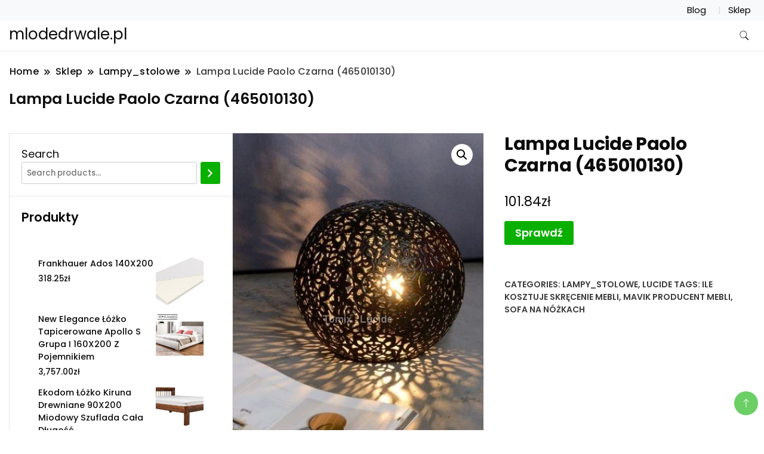

--- FILE ---
content_type: text/html; charset=UTF-8
request_url: https://mlodedrwale.pl/produkt/lampa-lucide-paolo-czarna-465010130/
body_size: 14212
content:
		<!DOCTYPE html>
		<html lang="pl-PL">
		<head itemscope itemtype="https://schema.org/WebSite">
		<meta charset="UTF-8">
		<meta name="viewport" content="width=device-width, initial-scale=1">
		<link rel="profile" href="http://gmpg.org/xfn/11">
		<title>Lampa Lucide Paolo Czarna (465010130) &#8211; mlodedrwale.pl</title>
<meta name='robots' content='max-image-preview:large' />
<link rel='dns-prefetch' href='//fonts.googleapis.com' />
<link rel="alternate" type="application/rss+xml" title="mlodedrwale.pl &raquo; Kanał z wpisami" href="https://mlodedrwale.pl/feed/" />
<link rel="alternate" type="application/rss+xml" title="mlodedrwale.pl &raquo; Kanał z komentarzami" href="https://mlodedrwale.pl/comments/feed/" />
<link rel="alternate" type="application/rss+xml" title="mlodedrwale.pl &raquo; Lampa Lucide Paolo Czarna (465010130) Kanał z komentarzami" href="https://mlodedrwale.pl/produkt/lampa-lucide-paolo-czarna-465010130/feed/" />
<link rel="alternate" title="oEmbed (JSON)" type="application/json+oembed" href="https://mlodedrwale.pl/wp-json/oembed/1.0/embed?url=https%3A%2F%2Fmlodedrwale.pl%2Fprodukt%2Flampa-lucide-paolo-czarna-465010130%2F" />
<link rel="alternate" title="oEmbed (XML)" type="text/xml+oembed" href="https://mlodedrwale.pl/wp-json/oembed/1.0/embed?url=https%3A%2F%2Fmlodedrwale.pl%2Fprodukt%2Flampa-lucide-paolo-czarna-465010130%2F&#038;format=xml" />
<style id='wp-img-auto-sizes-contain-inline-css'>
img:is([sizes=auto i],[sizes^="auto," i]){contain-intrinsic-size:3000px 1500px}
/*# sourceURL=wp-img-auto-sizes-contain-inline-css */
</style>
<style id='wp-emoji-styles-inline-css'>

	img.wp-smiley, img.emoji {
		display: inline !important;
		border: none !important;
		box-shadow: none !important;
		height: 1em !important;
		width: 1em !important;
		margin: 0 0.07em !important;
		vertical-align: -0.1em !important;
		background: none !important;
		padding: 0 !important;
	}
/*# sourceURL=wp-emoji-styles-inline-css */
</style>
<style id='wp-block-library-inline-css'>
:root{--wp-block-synced-color:#7a00df;--wp-block-synced-color--rgb:122,0,223;--wp-bound-block-color:var(--wp-block-synced-color);--wp-editor-canvas-background:#ddd;--wp-admin-theme-color:#007cba;--wp-admin-theme-color--rgb:0,124,186;--wp-admin-theme-color-darker-10:#006ba1;--wp-admin-theme-color-darker-10--rgb:0,107,160.5;--wp-admin-theme-color-darker-20:#005a87;--wp-admin-theme-color-darker-20--rgb:0,90,135;--wp-admin-border-width-focus:2px}@media (min-resolution:192dpi){:root{--wp-admin-border-width-focus:1.5px}}.wp-element-button{cursor:pointer}:root .has-very-light-gray-background-color{background-color:#eee}:root .has-very-dark-gray-background-color{background-color:#313131}:root .has-very-light-gray-color{color:#eee}:root .has-very-dark-gray-color{color:#313131}:root .has-vivid-green-cyan-to-vivid-cyan-blue-gradient-background{background:linear-gradient(135deg,#00d084,#0693e3)}:root .has-purple-crush-gradient-background{background:linear-gradient(135deg,#34e2e4,#4721fb 50%,#ab1dfe)}:root .has-hazy-dawn-gradient-background{background:linear-gradient(135deg,#faaca8,#dad0ec)}:root .has-subdued-olive-gradient-background{background:linear-gradient(135deg,#fafae1,#67a671)}:root .has-atomic-cream-gradient-background{background:linear-gradient(135deg,#fdd79a,#004a59)}:root .has-nightshade-gradient-background{background:linear-gradient(135deg,#330968,#31cdcf)}:root .has-midnight-gradient-background{background:linear-gradient(135deg,#020381,#2874fc)}:root{--wp--preset--font-size--normal:16px;--wp--preset--font-size--huge:42px}.has-regular-font-size{font-size:1em}.has-larger-font-size{font-size:2.625em}.has-normal-font-size{font-size:var(--wp--preset--font-size--normal)}.has-huge-font-size{font-size:var(--wp--preset--font-size--huge)}.has-text-align-center{text-align:center}.has-text-align-left{text-align:left}.has-text-align-right{text-align:right}.has-fit-text{white-space:nowrap!important}#end-resizable-editor-section{display:none}.aligncenter{clear:both}.items-justified-left{justify-content:flex-start}.items-justified-center{justify-content:center}.items-justified-right{justify-content:flex-end}.items-justified-space-between{justify-content:space-between}.screen-reader-text{border:0;clip-path:inset(50%);height:1px;margin:-1px;overflow:hidden;padding:0;position:absolute;width:1px;word-wrap:normal!important}.screen-reader-text:focus{background-color:#ddd;clip-path:none;color:#444;display:block;font-size:1em;height:auto;left:5px;line-height:normal;padding:15px 23px 14px;text-decoration:none;top:5px;width:auto;z-index:100000}html :where(.has-border-color){border-style:solid}html :where([style*=border-top-color]){border-top-style:solid}html :where([style*=border-right-color]){border-right-style:solid}html :where([style*=border-bottom-color]){border-bottom-style:solid}html :where([style*=border-left-color]){border-left-style:solid}html :where([style*=border-width]){border-style:solid}html :where([style*=border-top-width]){border-top-style:solid}html :where([style*=border-right-width]){border-right-style:solid}html :where([style*=border-bottom-width]){border-bottom-style:solid}html :where([style*=border-left-width]){border-left-style:solid}html :where(img[class*=wp-image-]){height:auto;max-width:100%}:where(figure){margin:0 0 1em}html :where(.is-position-sticky){--wp-admin--admin-bar--position-offset:var(--wp-admin--admin-bar--height,0px)}@media screen and (max-width:600px){html :where(.is-position-sticky){--wp-admin--admin-bar--position-offset:0px}}

/*# sourceURL=wp-block-library-inline-css */
</style><link rel='stylesheet' id='wc-blocks-vendors-style-css' href='https://mlodedrwale.pl/wp-content/plugins/woocommerce/packages/woocommerce-blocks/build/wc-blocks-vendors-style.css?ver=7.2.2' media='all' />
<link rel='stylesheet' id='wc-blocks-style-css' href='https://mlodedrwale.pl/wp-content/plugins/woocommerce/packages/woocommerce-blocks/build/wc-blocks-style.css?ver=7.2.2' media='all' />
<style id='global-styles-inline-css'>
:root{--wp--preset--aspect-ratio--square: 1;--wp--preset--aspect-ratio--4-3: 4/3;--wp--preset--aspect-ratio--3-4: 3/4;--wp--preset--aspect-ratio--3-2: 3/2;--wp--preset--aspect-ratio--2-3: 2/3;--wp--preset--aspect-ratio--16-9: 16/9;--wp--preset--aspect-ratio--9-16: 9/16;--wp--preset--color--black: #000000;--wp--preset--color--cyan-bluish-gray: #abb8c3;--wp--preset--color--white: #ffffff;--wp--preset--color--pale-pink: #f78da7;--wp--preset--color--vivid-red: #cf2e2e;--wp--preset--color--luminous-vivid-orange: #ff6900;--wp--preset--color--luminous-vivid-amber: #fcb900;--wp--preset--color--light-green-cyan: #7bdcb5;--wp--preset--color--vivid-green-cyan: #00d084;--wp--preset--color--pale-cyan-blue: #8ed1fc;--wp--preset--color--vivid-cyan-blue: #0693e3;--wp--preset--color--vivid-purple: #9b51e0;--wp--preset--gradient--vivid-cyan-blue-to-vivid-purple: linear-gradient(135deg,rgb(6,147,227) 0%,rgb(155,81,224) 100%);--wp--preset--gradient--light-green-cyan-to-vivid-green-cyan: linear-gradient(135deg,rgb(122,220,180) 0%,rgb(0,208,130) 100%);--wp--preset--gradient--luminous-vivid-amber-to-luminous-vivid-orange: linear-gradient(135deg,rgb(252,185,0) 0%,rgb(255,105,0) 100%);--wp--preset--gradient--luminous-vivid-orange-to-vivid-red: linear-gradient(135deg,rgb(255,105,0) 0%,rgb(207,46,46) 100%);--wp--preset--gradient--very-light-gray-to-cyan-bluish-gray: linear-gradient(135deg,rgb(238,238,238) 0%,rgb(169,184,195) 100%);--wp--preset--gradient--cool-to-warm-spectrum: linear-gradient(135deg,rgb(74,234,220) 0%,rgb(151,120,209) 20%,rgb(207,42,186) 40%,rgb(238,44,130) 60%,rgb(251,105,98) 80%,rgb(254,248,76) 100%);--wp--preset--gradient--blush-light-purple: linear-gradient(135deg,rgb(255,206,236) 0%,rgb(152,150,240) 100%);--wp--preset--gradient--blush-bordeaux: linear-gradient(135deg,rgb(254,205,165) 0%,rgb(254,45,45) 50%,rgb(107,0,62) 100%);--wp--preset--gradient--luminous-dusk: linear-gradient(135deg,rgb(255,203,112) 0%,rgb(199,81,192) 50%,rgb(65,88,208) 100%);--wp--preset--gradient--pale-ocean: linear-gradient(135deg,rgb(255,245,203) 0%,rgb(182,227,212) 50%,rgb(51,167,181) 100%);--wp--preset--gradient--electric-grass: linear-gradient(135deg,rgb(202,248,128) 0%,rgb(113,206,126) 100%);--wp--preset--gradient--midnight: linear-gradient(135deg,rgb(2,3,129) 0%,rgb(40,116,252) 100%);--wp--preset--font-size--small: 13px;--wp--preset--font-size--medium: 20px;--wp--preset--font-size--large: 36px;--wp--preset--font-size--x-large: 42px;--wp--preset--spacing--20: 0.44rem;--wp--preset--spacing--30: 0.67rem;--wp--preset--spacing--40: 1rem;--wp--preset--spacing--50: 1.5rem;--wp--preset--spacing--60: 2.25rem;--wp--preset--spacing--70: 3.38rem;--wp--preset--spacing--80: 5.06rem;--wp--preset--shadow--natural: 6px 6px 9px rgba(0, 0, 0, 0.2);--wp--preset--shadow--deep: 12px 12px 50px rgba(0, 0, 0, 0.4);--wp--preset--shadow--sharp: 6px 6px 0px rgba(0, 0, 0, 0.2);--wp--preset--shadow--outlined: 6px 6px 0px -3px rgb(255, 255, 255), 6px 6px rgb(0, 0, 0);--wp--preset--shadow--crisp: 6px 6px 0px rgb(0, 0, 0);}:where(.is-layout-flex){gap: 0.5em;}:where(.is-layout-grid){gap: 0.5em;}body .is-layout-flex{display: flex;}.is-layout-flex{flex-wrap: wrap;align-items: center;}.is-layout-flex > :is(*, div){margin: 0;}body .is-layout-grid{display: grid;}.is-layout-grid > :is(*, div){margin: 0;}:where(.wp-block-columns.is-layout-flex){gap: 2em;}:where(.wp-block-columns.is-layout-grid){gap: 2em;}:where(.wp-block-post-template.is-layout-flex){gap: 1.25em;}:where(.wp-block-post-template.is-layout-grid){gap: 1.25em;}.has-black-color{color: var(--wp--preset--color--black) !important;}.has-cyan-bluish-gray-color{color: var(--wp--preset--color--cyan-bluish-gray) !important;}.has-white-color{color: var(--wp--preset--color--white) !important;}.has-pale-pink-color{color: var(--wp--preset--color--pale-pink) !important;}.has-vivid-red-color{color: var(--wp--preset--color--vivid-red) !important;}.has-luminous-vivid-orange-color{color: var(--wp--preset--color--luminous-vivid-orange) !important;}.has-luminous-vivid-amber-color{color: var(--wp--preset--color--luminous-vivid-amber) !important;}.has-light-green-cyan-color{color: var(--wp--preset--color--light-green-cyan) !important;}.has-vivid-green-cyan-color{color: var(--wp--preset--color--vivid-green-cyan) !important;}.has-pale-cyan-blue-color{color: var(--wp--preset--color--pale-cyan-blue) !important;}.has-vivid-cyan-blue-color{color: var(--wp--preset--color--vivid-cyan-blue) !important;}.has-vivid-purple-color{color: var(--wp--preset--color--vivid-purple) !important;}.has-black-background-color{background-color: var(--wp--preset--color--black) !important;}.has-cyan-bluish-gray-background-color{background-color: var(--wp--preset--color--cyan-bluish-gray) !important;}.has-white-background-color{background-color: var(--wp--preset--color--white) !important;}.has-pale-pink-background-color{background-color: var(--wp--preset--color--pale-pink) !important;}.has-vivid-red-background-color{background-color: var(--wp--preset--color--vivid-red) !important;}.has-luminous-vivid-orange-background-color{background-color: var(--wp--preset--color--luminous-vivid-orange) !important;}.has-luminous-vivid-amber-background-color{background-color: var(--wp--preset--color--luminous-vivid-amber) !important;}.has-light-green-cyan-background-color{background-color: var(--wp--preset--color--light-green-cyan) !important;}.has-vivid-green-cyan-background-color{background-color: var(--wp--preset--color--vivid-green-cyan) !important;}.has-pale-cyan-blue-background-color{background-color: var(--wp--preset--color--pale-cyan-blue) !important;}.has-vivid-cyan-blue-background-color{background-color: var(--wp--preset--color--vivid-cyan-blue) !important;}.has-vivid-purple-background-color{background-color: var(--wp--preset--color--vivid-purple) !important;}.has-black-border-color{border-color: var(--wp--preset--color--black) !important;}.has-cyan-bluish-gray-border-color{border-color: var(--wp--preset--color--cyan-bluish-gray) !important;}.has-white-border-color{border-color: var(--wp--preset--color--white) !important;}.has-pale-pink-border-color{border-color: var(--wp--preset--color--pale-pink) !important;}.has-vivid-red-border-color{border-color: var(--wp--preset--color--vivid-red) !important;}.has-luminous-vivid-orange-border-color{border-color: var(--wp--preset--color--luminous-vivid-orange) !important;}.has-luminous-vivid-amber-border-color{border-color: var(--wp--preset--color--luminous-vivid-amber) !important;}.has-light-green-cyan-border-color{border-color: var(--wp--preset--color--light-green-cyan) !important;}.has-vivid-green-cyan-border-color{border-color: var(--wp--preset--color--vivid-green-cyan) !important;}.has-pale-cyan-blue-border-color{border-color: var(--wp--preset--color--pale-cyan-blue) !important;}.has-vivid-cyan-blue-border-color{border-color: var(--wp--preset--color--vivid-cyan-blue) !important;}.has-vivid-purple-border-color{border-color: var(--wp--preset--color--vivid-purple) !important;}.has-vivid-cyan-blue-to-vivid-purple-gradient-background{background: var(--wp--preset--gradient--vivid-cyan-blue-to-vivid-purple) !important;}.has-light-green-cyan-to-vivid-green-cyan-gradient-background{background: var(--wp--preset--gradient--light-green-cyan-to-vivid-green-cyan) !important;}.has-luminous-vivid-amber-to-luminous-vivid-orange-gradient-background{background: var(--wp--preset--gradient--luminous-vivid-amber-to-luminous-vivid-orange) !important;}.has-luminous-vivid-orange-to-vivid-red-gradient-background{background: var(--wp--preset--gradient--luminous-vivid-orange-to-vivid-red) !important;}.has-very-light-gray-to-cyan-bluish-gray-gradient-background{background: var(--wp--preset--gradient--very-light-gray-to-cyan-bluish-gray) !important;}.has-cool-to-warm-spectrum-gradient-background{background: var(--wp--preset--gradient--cool-to-warm-spectrum) !important;}.has-blush-light-purple-gradient-background{background: var(--wp--preset--gradient--blush-light-purple) !important;}.has-blush-bordeaux-gradient-background{background: var(--wp--preset--gradient--blush-bordeaux) !important;}.has-luminous-dusk-gradient-background{background: var(--wp--preset--gradient--luminous-dusk) !important;}.has-pale-ocean-gradient-background{background: var(--wp--preset--gradient--pale-ocean) !important;}.has-electric-grass-gradient-background{background: var(--wp--preset--gradient--electric-grass) !important;}.has-midnight-gradient-background{background: var(--wp--preset--gradient--midnight) !important;}.has-small-font-size{font-size: var(--wp--preset--font-size--small) !important;}.has-medium-font-size{font-size: var(--wp--preset--font-size--medium) !important;}.has-large-font-size{font-size: var(--wp--preset--font-size--large) !important;}.has-x-large-font-size{font-size: var(--wp--preset--font-size--x-large) !important;}
/*# sourceURL=global-styles-inline-css */
</style>

<style id='classic-theme-styles-inline-css'>
/*! This file is auto-generated */
.wp-block-button__link{color:#fff;background-color:#32373c;border-radius:9999px;box-shadow:none;text-decoration:none;padding:calc(.667em + 2px) calc(1.333em + 2px);font-size:1.125em}.wp-block-file__button{background:#32373c;color:#fff;text-decoration:none}
/*# sourceURL=/wp-includes/css/classic-themes.min.css */
</style>
<link rel='stylesheet' id='photoswipe-css' href='https://mlodedrwale.pl/wp-content/plugins/woocommerce/assets/css/photoswipe/photoswipe.min.css?ver=6.4.1' media='all' />
<link rel='stylesheet' id='photoswipe-default-skin-css' href='https://mlodedrwale.pl/wp-content/plugins/woocommerce/assets/css/photoswipe/default-skin/default-skin.min.css?ver=6.4.1' media='all' />
<link rel='stylesheet' id='woocommerce-layout-css' href='https://mlodedrwale.pl/wp-content/plugins/woocommerce/assets/css/woocommerce-layout.css?ver=6.4.1' media='all' />
<link rel='stylesheet' id='woocommerce-smallscreen-css' href='https://mlodedrwale.pl/wp-content/plugins/woocommerce/assets/css/woocommerce-smallscreen.css?ver=6.4.1' media='only screen and (max-width: 768px)' />
<link rel='stylesheet' id='woocommerce-general-css' href='https://mlodedrwale.pl/wp-content/plugins/woocommerce/assets/css/woocommerce.css?ver=6.4.1' media='all' />
<style id='woocommerce-inline-inline-css'>
.woocommerce form .form-row .required { visibility: visible; }
/*# sourceURL=woocommerce-inline-inline-css */
</style>
<link rel='stylesheet' id='ecommerce_starter_cfg_parent-css' href='https://mlodedrwale.pl/wp-content/themes/best-shop/style.css?ver=6.9' media='all' />
<link rel='stylesheet' id='best-shop-google-fonts-css' href='https://fonts.googleapis.com/css?family=Poppins%3A300%2C300i%2C400%2C400i%2C700%2C700i%7CPoppins%3A300%2C300i%2C400%2C400i%2C500%2C500i%2C600%2C600i&#038;subset=latin%2Clatin-ext' media='all' />
<link rel='stylesheet' id='best-shop-bootstrap-css' href='https://mlodedrwale.pl/wp-content/themes/best-shop/css/bootstrap.css?ver=6.9' media='all' />
<link rel='stylesheet' id='best-shop-style-css' href='https://mlodedrwale.pl/wp-content/themes/ecommerce-starter/style.css?ver=6.9' media='all' />
<script src="https://mlodedrwale.pl/wp-includes/js/jquery/jquery.min.js?ver=3.7.1" id="jquery-core-js"></script>
<script src="https://mlodedrwale.pl/wp-includes/js/jquery/jquery-migrate.min.js?ver=3.4.1" id="jquery-migrate-js"></script>
<script src="https://mlodedrwale.pl/wp-content/themes/best-shop/js/bootstrap.js?ver=6.9" id="best-shop-bootstrap-js"></script>
<script src="https://mlodedrwale.pl/wp-content/themes/best-shop/js/jquery.marquee.js?ver=6.9" id="best-shop--marquee-js"></script>
<link rel="https://api.w.org/" href="https://mlodedrwale.pl/wp-json/" /><link rel="alternate" title="JSON" type="application/json" href="https://mlodedrwale.pl/wp-json/wp/v2/product/7104" /><link rel="EditURI" type="application/rsd+xml" title="RSD" href="https://mlodedrwale.pl/xmlrpc.php?rsd" />
<meta name="generator" content="WordPress 6.9" />
<meta name="generator" content="WooCommerce 6.4.1" />
<link rel="canonical" href="https://mlodedrwale.pl/produkt/lampa-lucide-paolo-czarna-465010130/" />
<link rel='shortlink' href='https://mlodedrwale.pl/?p=7104' />
	<style type="text/css" id="custom-theme-colors" >
        :root {
            --gbl-primary-color: #09B000 ;
            --gbl-secondary-color: #d62626 ;
            --gbl-primary-font: Poppins, Serif ;
            --gbl-secondary-font: Poppins, Sans Serif ;
            --logo-width: 130 ;
            --header-text-color: ##000000 ;            
            --footer-color: #1c1c1c ;
            --footer-text-color: #eee ;
            --content-width: 1280px ;
            --woo-bar-color: #000000 ;  
            --woo-bar-bg-color: #ffd800 ;
            --menu-text-color: #e8e8e8 ;  
            --menu-bg-color: #000000 ;  
            --text-color: #0c0c0c ;
            --topbar-bg-color: #f8f9fa ;
            --topbar-text-color: #000 ;
            --e-global-color-primary: #09B000 ;
            
        }
        .site-branding img.custom-logo {
            max-width:130px ;    
        }
        @media (min-width: 1024px) {
            #masthead {
                background-image:url('');
                background-size: cover;
                background-position: center center;
            }
        }
        body.custom-background-image .site, 
        body.custom-background-color .site,
        .mobile-navigation {
            background-color: #ffffff;
        }
        .site-footer {
            background:url("") ;
            background-repeat: no-repeat;
            background-size: cover;
            background-position: center center;
        }
        
        .site-footer .footer-overlay {
            background-color:#1c1c1c;
        }
                
	</style>
<link rel="pingback" href="https://mlodedrwale.pl/xmlrpc.php">	<noscript><style>.woocommerce-product-gallery{ opacity: 1 !important; }</style></noscript>
	</head>

<body class="wp-singular product-template-default single single-product postid-7104 wp-theme-best-shop wp-child-theme-ecommerce-starter theme-best-shop woocommerce woocommerce-page woocommerce-no-js leftsidebar" itemscope itemtype="https://schema.org/WebPage">
		<div id="page" class="site">
			<a class="skip-link screen-reader-text" href="#primary">Skip to content</a>
		<header id="masthead" class="site-header style-one 
        "
        itemscope itemtype="https://schema.org/WPHeader">
    <div class="top-bar-menu">
    <div class="container">
      <div class="left-menu">
                <ul>
                                      </ul>
              </div>
      <div class="right-menu">
        <div class="menu"><ul>
<li class="page_item page-item-2 "><a href="https://mlodedrwale.pl/blog/">Blog</a></li>
<li class="page_item page-item-6 current_page_parent"><a href="https://mlodedrwale.pl/">Sklep</a></li>
</ul></div>
      </div>
    </div>
  </div>
    <div class=" main-menu-wrap ">
    <div class="container">
      <div class="header-wrapper">
                <div class="site-branding" itemscope itemtype="https://schema.org/Organization">
            <div class="site-title-logo">                <p class="site-title" itemprop="name"><a href="https://mlodedrwale.pl/" rel="home" itemprop="url">mlodedrwale.pl</a></p>
                            </div>
        </div><!-- .site-branding -->
                <div class="nav-wrap">
                    <div class="header-left">
                      </div>
          <div class="header-right">
            	<div class="header-search">
		<button class="header-search-icon" aria-label="search form toggle" data-toggle-target=".search-modal" data-toggle-body-class="showing-search-modal" data-set-focus=".search-modal .search-field" aria-expanded="false">
			<svg xmlns="http://www.w3.org/2000/svg" width="16.197" height="16.546"
                viewBox="0 0 16.197 16.546" aria-label="Search Icon">
                <path id="icons8-search"
                    d="M9.939,3a5.939,5.939,0,1,0,3.472,10.754l4.6,4.585.983-.983L14.448,12.8A5.939,5.939,0,0,0,9.939,3Zm0,.7A5.24,5.24,0,1,1,4.7,8.939,5.235,5.235,0,0,1,9.939,3.7Z"
                    transform="translate(-3.5 -2.5) "
                    stroke-width="2"  />
            </svg>
		</button>
		<div class="header-search-form search-modal cover-modal" data-modal-target-string=".search-modal">
			<div class="header-search-inner-wrap">'
				<form role="search" method="get" class="search-form" action="https://mlodedrwale.pl/">
				<label>
					<span class="screen-reader-text">Szukaj:</span>
					<input type="search" class="search-field" placeholder="Szukaj &hellip;" value="" name="s" />
				</label>
				<input type="submit" class="search-submit" value="Szukaj" />
			</form>				<button aria-label="search form close" class="close" data-toggle-target=".search-modal" data-toggle-body-class="showing-search-modal" data-set-focus=".search-modal .search-field" aria-expanded="false"></button>
			</div>
		</div>
	</div><!-- .header-seearch -->
          </div>
                  </div>
        <!-- #site-navigation --> 
      </div>
    </div>
  </div>
      <div class="mobile-header">
        <div class="header-main">
            <div class="container">
                <div class="mob-nav-site-branding-wrap">
                    <div class="header-center">
                                <div class="site-branding" itemscope itemtype="https://schema.org/Organization">
            <div class="site-title-logo">                <p class="site-title" itemprop="name"><a href="https://mlodedrwale.pl/" rel="home" itemprop="url">mlodedrwale.pl</a></p>
                            </div>
        </div><!-- .site-branding -->
                            </div>
                    <button id="menu-opener" data-toggle-target=".main-menu-modal" data-toggle-body-class="showing-main-menu-modal" aria-expanded="false" data-set-focus=".close-main-nav-toggle">
                        <span></span>
                        <span></span>
                        <span></span>
                    </button>
                </div>
            </div>
        </div>
        <div class="mobile-header-wrap">
            <div class="mobile-menu-wrapper">
                <nav id="mobile-site-navigation" class="main-navigation mobile-navigation">        
                    <div class="primary-menu-list main-menu-modal cover-modal" data-modal-target-string=".main-menu-modal">                  
                        <button class="close close-main-nav-toggle" data-toggle-target=".main-menu-modal" data-toggle-body-class="showing-main-menu-modal" aria-expanded="false" data-set-focus=".main-menu-modal"></button>
                        <div class="mobile-social-wrap">
                              
                        </div>
                        <div class="mobile-menu" aria-label="Mobile">
                                                    </div>
                    </div>
                </nav><!-- #mobile-site-navigation -->
            </div>
        </div>  
    </div>
</header>
<!-- #masthead -->

		<header class="page-header">
			<div class="container">
				<div class="breadcrumb-wrapper">
					<header class="page-header"> <div ><div class="breadcrumb-wrapper"><div id="crumbs" itemscope itemtype="http://schema.org/BreadcrumbList">
                <span itemprop="itemListElement" itemscope itemtype="http://schema.org/ListItem">
                    <a href="https://mlodedrwale.pl" itemprop="item"><span itemprop="name">Home</span></a><meta itemprop="position" content="1" /><span class="separator"><svg width="13" height="13" viewBox="0 0 13 13" fill="none" xmlns="http://www.w3.org/2000/svg" aria-label="Breadcrumb Icon"><path d="M6.839 12.02L5.424 10.607L10.024 6.007L5.424 1.407L6.839 0L12.849 6.01L6.84 12.02H6.839ZM1.414 12.02L0 10.607L4.6 6.007L0 1.414L1.414 0L7.425 6.01L1.415 12.02H1.414V12.02Z" /></svg></span></span><span itemprop="itemListElement" itemscope itemtype="http://schema.org/ListItem"><a href="https://mlodedrwale.pl/" itemprop="item"><span itemprop="name">Sklep</span></a><meta itemprop="position" content="2" /><span class="separator"><svg width="13" height="13" viewBox="0 0 13 13" fill="none" xmlns="http://www.w3.org/2000/svg" aria-label="Breadcrumb Icon"><path d="M6.839 12.02L5.424 10.607L10.024 6.007L5.424 1.407L6.839 0L12.849 6.01L6.84 12.02H6.839ZM1.414 12.02L0 10.607L4.6 6.007L0 1.414L1.414 0L7.425 6.01L1.415 12.02H1.414V12.02Z" /></svg></span></span><span itemprop="itemListElement" itemscope itemtype="http://schema.org/ListItem"><a href="https://mlodedrwale.pl/kategoria-produktu/lampy_stolowe/" itemprop="item"><span itemprop="name">Lampy_stolowe</span></a><meta itemprop="position" content="3" /><span class="separator"><svg width="13" height="13" viewBox="0 0 13 13" fill="none" xmlns="http://www.w3.org/2000/svg" aria-label="Breadcrumb Icon"><path d="M6.839 12.02L5.424 10.607L10.024 6.007L5.424 1.407L6.839 0L12.849 6.01L6.84 12.02H6.839ZM1.414 12.02L0 10.607L4.6 6.007L0 1.414L1.414 0L7.425 6.01L1.415 12.02H1.414V12.02Z" /></svg></span></span><span class="current" itemprop="itemListElement" itemscope itemtype="http://schema.org/ListItem"><a href="https://mlodedrwale.pl/produkt/lampa-lucide-paolo-czarna-465010130/" itemprop="item"><span itemprop="name">Lampa Lucide Paolo Czarna (465010130)</span></a><meta itemprop="position" content="4" /></span></div></div></header><!-- .crumbs -->				</div>
				<h2 class="page-title">Lampa Lucide Paolo Czarna (465010130)</h2>			</div>
		</header><!-- .page-header -->
	
<div class="woocommerce-page">
    
    <div class="content-area">
         <div class="container">
             <div class="page-grid">
                 
                  <div class="site-main">
                      <div class="content-area">

                          <div class="woocommerce-notices-wrapper"></div><div id="product-7104" class="product type-product post-7104 status-publish first instock product_cat-lampy_stolowe product_cat-lucide product_tag-ile-kosztuje-skrecenie-mebli product_tag-mavik-producent-mebli product_tag-sofa-na-nozkach has-post-thumbnail product-type-external">

	<div class="woocommerce-product-gallery woocommerce-product-gallery--with-images woocommerce-product-gallery--columns-4 images" data-columns="4" style="opacity: 0; transition: opacity .25s ease-in-out;">
	<figure class="woocommerce-product-gallery__wrapper">
		<div data-thumb="https://mlodedrwale.pl/wp-content/uploads/2022/05/i-lucide-paolo-czarna-465010130-100x100.jpg" data-thumb-alt="" class="woocommerce-product-gallery__image"><a href="https://mlodedrwale.pl/wp-content/uploads/2022/05/i-lucide-paolo-czarna-465010130.jpg"><img width="400" height="599" src="https://mlodedrwale.pl/wp-content/uploads/2022/05/i-lucide-paolo-czarna-465010130.jpg" class="wp-post-image" alt="" title="i-lucide-paolo-czarna-465010130" data-caption="" data-src="https://mlodedrwale.pl/wp-content/uploads/2022/05/i-lucide-paolo-czarna-465010130.jpg" data-large_image="https://mlodedrwale.pl/wp-content/uploads/2022/05/i-lucide-paolo-czarna-465010130.jpg" data-large_image_width="400" data-large_image_height="599" decoding="async" fetchpriority="high" srcset="https://mlodedrwale.pl/wp-content/uploads/2022/05/i-lucide-paolo-czarna-465010130.jpg 400w, https://mlodedrwale.pl/wp-content/uploads/2022/05/i-lucide-paolo-czarna-465010130-200x300.jpg 200w" sizes="(max-width: 400px) 100vw, 400px" /></a></div>	</figure>
</div>

	<div class="summary entry-summary">
		<h1 class="product_title entry-title">Lampa Lucide Paolo Czarna (465010130)</h1><p class="price"><span class="woocommerce-Price-amount amount"><bdi>101.84<span class="woocommerce-Price-currencySymbol">&#122;&#322;</span></bdi></span></p>

<form class="cart" action="https://mlodedrwale.pl/3514" method="get">
	
	<button type="submit" class="single_add_to_cart_button button alt">Sprawdź</button>

	
	</form>

<div class="product_meta">

	
	
		<span class="sku_wrapper">SKU: <span class="sku">3f23ce3a7998</span></span>

	
	<span class="posted_in">Categories: <a href="https://mlodedrwale.pl/kategoria-produktu/lampy_stolowe/" rel="tag">Lampy_stolowe</a>, <a href="https://mlodedrwale.pl/kategoria-produktu/lucide/" rel="tag">Lucide</a></span>
	<span class="tagged_as">Tags: <a href="https://mlodedrwale.pl/tag-produktu/ile-kosztuje-skrecenie-mebli/" rel="tag">ile kosztuje skręcenie mebli</a>, <a href="https://mlodedrwale.pl/tag-produktu/mavik-producent-mebli/" rel="tag">mavik producent mebli</a>, <a href="https://mlodedrwale.pl/tag-produktu/sofa-na-nozkach/" rel="tag">sofa na nóżkach</a></span>
	
</div>
	</div>

	
	<div class="woocommerce-tabs wc-tabs-wrapper">
		<ul class="tabs wc-tabs" role="tablist">
							<li class="description_tab" id="tab-title-description" role="tab" aria-controls="tab-description">
					<a href="#tab-description">
						Description					</a>
				</li>
					</ul>
					<div class="woocommerce-Tabs-panel woocommerce-Tabs-panel--description panel entry-content wc-tab" id="tab-description" role="tabpanel" aria-labelledby="tab-title-description">
				
	<h2>Description</h2>

<p>Lampka stołowa PAOLO Czarna G9 Ta elegancka lampa stołowa wyróżnia się dzięki delikatnej strukturze wykonanej z metalu. Okrągła kula jest otoczona siatką wdzięcznych loków i motywów. To tworzy bardzo luksusowy wygląd. Lampa stołowa doskonale sprawdzi się jako dodatkowe nastrojowe oświetlenie w salonie, w niszy szafki ściennej lub jako element dekoracyjny w sypialni. Paolo, tak nazywa się lampa stołowa, jest łatwa w obsłudze dzięki przełącznikowi na przewodzie. W klasycznym lub wiejskim wnętrzu ta lampa stołowa jest bardzo piękna, ale nawet w nowoczesnych domach lampa stołowa doskonale czuje się w domu. Taka właśnie jest lampka stołowa PAOLO w kolorze czarnym.</p>
<p>Lampy_stolowe</p>
<p>regał kwadraty, szaro żółty pokój, łóżko pojedyncze z oparciem, łóżko młodzieżowe 90&#215;200, meble kuchenne sklep, przeszklona witryna w kuchni, miekki dywan, komoda wenge brw, szafa odzieżowa</p>
<p>yyyyy</p>
			</div>
		
			</div>


	<section class="related products">

					<h2>Related products</h2>
				
		<ul class="products columns-4">

			
					<li class="product type-product post-645 status-publish first instock product_cat-italux product_cat-lampy_stolowe product_tag-komoda-z-szufladami-waska product_tag-naroznik-z-wysuwanym-podnozkiem product_tag-selsey-meble-opinie product_tag-tapczan-mlodziezowy has-post-thumbnail product-type-external">
	<a href="https://mlodedrwale.pl/produkt/lampa-italux-efez-mtm1242-1/" class="woocommerce-LoopProduct-link woocommerce-loop-product__link"><img width="300" height="300" src="https://mlodedrwale.pl/wp-content/uploads/2022/05/i-italux-efez-mtm1242-1-300x300.jpg" class="attachment-woocommerce_thumbnail size-woocommerce_thumbnail" alt="" decoding="async" srcset="https://mlodedrwale.pl/wp-content/uploads/2022/05/i-italux-efez-mtm1242-1-300x300.jpg 300w, https://mlodedrwale.pl/wp-content/uploads/2022/05/i-italux-efez-mtm1242-1-150x150.jpg 150w, https://mlodedrwale.pl/wp-content/uploads/2022/05/i-italux-efez-mtm1242-1-350x350.jpg 350w, https://mlodedrwale.pl/wp-content/uploads/2022/05/i-italux-efez-mtm1242-1-100x100.jpg 100w" sizes="(max-width: 300px) 100vw, 300px" /><h2 class="woocommerce-loop-product__title">Lampa Italux Efez MTM1242-1</h2>
	<span class="price"><span class="woocommerce-Price-amount amount"><bdi>47.00<span class="woocommerce-Price-currencySymbol">&#122;&#322;</span></bdi></span></span>
    <div class="custom-cart-btn">
				<a href="https://mlodedrwale.pl/312" data-quantity="1" class="button product_type_external" data-product_id="645" data-product_sku="3ea6031da058" aria-label="Sprawdź" rel="nofollow">Sprawdź</a>    </div>
	
    <div class="hover-area">
        <div class="action-buttons">
                    </div>
    </div>
	
</li>

			
					<li class="product type-product post-1447 status-publish instock product_cat-lampy_stolowe product_cat-nilsen product_tag-fotel-bing-dla-dzieci product_tag-jak-zlozyc-szafe product_tag-komplety-mebli-do-kuchni product_tag-laweczka-tapicerowana product_tag-sztuczne-trawy-dmuchawce product_tag-zylandor-kuchenny has-post-thumbnail product-type-external">
	<a href="https://mlodedrwale.pl/produkt/lampa-nilsen-kreslarska-led-aron-fn023/" class="woocommerce-LoopProduct-link woocommerce-loop-product__link"><img width="300" height="300" src="https://mlodedrwale.pl/wp-content/uploads/2022/05/i-nilsen-kreslarska-led-aron-fn023-300x300.jpg" class="attachment-woocommerce_thumbnail size-woocommerce_thumbnail" alt="" decoding="async" srcset="https://mlodedrwale.pl/wp-content/uploads/2022/05/i-nilsen-kreslarska-led-aron-fn023-300x300.jpg 300w, https://mlodedrwale.pl/wp-content/uploads/2022/05/i-nilsen-kreslarska-led-aron-fn023-150x150.jpg 150w, https://mlodedrwale.pl/wp-content/uploads/2022/05/i-nilsen-kreslarska-led-aron-fn023-350x350.jpg 350w, https://mlodedrwale.pl/wp-content/uploads/2022/05/i-nilsen-kreslarska-led-aron-fn023-100x100.jpg 100w" sizes="(max-width: 300px) 100vw, 300px" /><h2 class="woocommerce-loop-product__title">Lampa Nilsen Kreślarska Led Aron (FN023)</h2>
	<span class="price"><span class="woocommerce-Price-amount amount"><bdi>79.95<span class="woocommerce-Price-currencySymbol">&#122;&#322;</span></bdi></span></span>
    <div class="custom-cart-btn">
				<a href="https://mlodedrwale.pl/713" data-quantity="1" class="button product_type_external" data-product_id="1447" data-product_sku="eb36d23b68be" aria-label="Sprawdź" rel="nofollow">Sprawdź</a>    </div>
	
    <div class="hover-area">
        <div class="action-buttons">
                    </div>
    </div>
	
</li>

			
					<li class="product type-product post-955 status-publish instock product_cat-kanlux product_cat-lampy_stolowe product_tag-koszyki-do-lazienki-jysk product_tag-meble-canne-new product_tag-puf-jako-stolik-kawowy product_tag-zaslony-do-sypialni has-post-thumbnail product-type-external">
	<a href="https://mlodedrwale.pl/produkt/lampa-kanlux-franco-22340/" class="woocommerce-LoopProduct-link woocommerce-loop-product__link"><img width="300" height="300" src="https://mlodedrwale.pl/wp-content/uploads/2022/05/i-kanlux-franco-22340-300x300.jpg" class="attachment-woocommerce_thumbnail size-woocommerce_thumbnail" alt="" decoding="async" loading="lazy" srcset="https://mlodedrwale.pl/wp-content/uploads/2022/05/i-kanlux-franco-22340-300x300.jpg 300w, https://mlodedrwale.pl/wp-content/uploads/2022/05/i-kanlux-franco-22340-150x150.jpg 150w, https://mlodedrwale.pl/wp-content/uploads/2022/05/i-kanlux-franco-22340-350x350.jpg 350w, https://mlodedrwale.pl/wp-content/uploads/2022/05/i-kanlux-franco-22340-100x100.jpg 100w" sizes="auto, (max-width: 300px) 100vw, 300px" /><h2 class="woocommerce-loop-product__title">Lampa Kanlux Franco 22340</h2>
	<span class="price"><span class="woocommerce-Price-amount amount"><bdi>119.00<span class="woocommerce-Price-currencySymbol">&#122;&#322;</span></bdi></span></span>
    <div class="custom-cart-btn">
				<a href="https://mlodedrwale.pl/467" data-quantity="1" class="button product_type_external" data-product_id="955" data-product_sku="e9ec934d65bf" aria-label="Sprawdź" rel="nofollow">Sprawdź</a>    </div>
	
    <div class="hover-area">
        <div class="action-buttons">
                    </div>
    </div>
	
</li>

			
					<li class="product type-product post-1481 status-publish last instock product_cat-lampy_stolowe product_cat-lucide product_tag-martina product_tag-meble-canne-new product_tag-otwarte-sklepy-meblowe product_tag-stol-polaczony-z-blatem-kuchennym has-post-thumbnail product-type-external">
	<a href="https://mlodedrwale.pl/produkt/lampa-lucide-siemon-e14-niebieski-45596-01-35-455960135/" class="woocommerce-LoopProduct-link woocommerce-loop-product__link"><img width="139" height="216" src="https://mlodedrwale.pl/wp-content/uploads/2022/05/i-lucide-siemon-e14-niebieski-45596-01-35-455960135.jpg" class="attachment-woocommerce_thumbnail size-woocommerce_thumbnail" alt="" decoding="async" loading="lazy" /><h2 class="woocommerce-loop-product__title">Lampa Lucide Siemon E14 Niebieski 45596/01/35 (455960135)</h2>
	<span class="price"><span class="woocommerce-Price-amount amount"><bdi>254.61<span class="woocommerce-Price-currencySymbol">&#122;&#322;</span></bdi></span></span>
    <div class="custom-cart-btn">
				<a href="https://mlodedrwale.pl/730" data-quantity="1" class="button product_type_external" data-product_id="1481" data-product_sku="6b637e6f2897" aria-label="Sprawdź" rel="nofollow">Sprawdź</a>    </div>
	
    <div class="hover-area">
        <div class="action-buttons">
                    </div>
    </div>
	
</li>

			
		</ul>

	</section>
	</div>


                      </div><!-- .content-area -->
                  </div>

                 
<aside id="secondary" class="widget-area" role="complementary" itemscope itemtype="http://schema.org/WPSideBar">
	<section id="block-9" class="widget widget_block"><div data-block-name="woocommerce/product-search" data-form-id="wc-block-product-search-0" class="wc-block-product-search wp-block-woocommerce-product-search"><form role="search" method="get" action="https://mlodedrwale.pl/"><label for="wc-block-search__input-1" class="wc-block-product-search__label">Search</label>
			<div class="wc-block-product-search__fields">
				<input type="search" id="wc-block-search__input-1" class="wc-block-product-search__field" placeholder="Search products…" name="s" /><button type="submit" class="wc-block-product-search__button" aria-label="Search">
				<svg aria-hidden="true" role="img" focusable="false" class="dashicon dashicons-arrow-right-alt2" xmlns="http://www.w3.org/2000/svg" width="20" height="20" viewBox="0 0 20 20">
					<path d="M6 15l5-5-5-5 1-2 7 7-7 7z" />
				</svg>
			</button>
				<input type="hidden" name="post_type" value="product" />
			</div>
		</form></div></section><section id="woocommerce_products-3" class="widget woocommerce widget_products"><h2 class="widget-title" itemprop="name">Produkty</h2><ul class="product_list_widget"><li>
	
	<a href="https://mlodedrwale.pl/produkt/frankhauer-ados-140x200/">
		<img width="300" height="300" src="https://mlodedrwale.pl/wp-content/uploads/2022/05/i-frankhauer-ados-140x200-1-300x300.jpg" class="attachment-woocommerce_thumbnail size-woocommerce_thumbnail" alt="" decoding="async" loading="lazy" srcset="https://mlodedrwale.pl/wp-content/uploads/2022/05/i-frankhauer-ados-140x200-1-300x300.jpg 300w, https://mlodedrwale.pl/wp-content/uploads/2022/05/i-frankhauer-ados-140x200-1-150x150.jpg 150w, https://mlodedrwale.pl/wp-content/uploads/2022/05/i-frankhauer-ados-140x200-1-350x350.jpg 350w, https://mlodedrwale.pl/wp-content/uploads/2022/05/i-frankhauer-ados-140x200-1-100x100.jpg 100w" sizes="auto, (max-width: 300px) 100vw, 300px" />		<span class="product-title">Frankhauer Ados 140X200</span>
	</a>

				
	<span class="woocommerce-Price-amount amount"><bdi>318.25<span class="woocommerce-Price-currencySymbol">&#122;&#322;</span></bdi></span>
	</li>
<li>
	
	<a href="https://mlodedrwale.pl/produkt/new-elegance-lozko-tapicerowane-apollo-s-grupa-i-160x200-z-pojemnikiem/">
		<img width="300" height="272" src="https://mlodedrwale.pl/wp-content/uploads/2022/05/i-new-elegance-lozko-tapicerowane-apollo-s-grupa-i-160x200-z-pojemnikiem.jpg" class="attachment-woocommerce_thumbnail size-woocommerce_thumbnail" alt="" decoding="async" loading="lazy" />		<span class="product-title">New Elegance Łóżko Tapicerowane Apollo S Grupa I 160X200 Z Pojemnikiem</span>
	</a>

				
	<span class="woocommerce-Price-amount amount"><bdi>3,757.00<span class="woocommerce-Price-currencySymbol">&#122;&#322;</span></bdi></span>
	</li>
<li>
	
	<a href="https://mlodedrwale.pl/produkt/ekodom-lozko-kiruna-drewniane-90x200-miodowy-szuflada-cala-dlugosc/">
		<img width="300" height="249" src="https://mlodedrwale.pl/wp-content/uploads/2022/05/i-ekodom-lozko-kiruna-drewniane-90x200-miodowy-szuflada-cala-dlugosc-300x249.jpg" class="attachment-woocommerce_thumbnail size-woocommerce_thumbnail" alt="" decoding="async" loading="lazy" />		<span class="product-title">Ekodom Łóżko Kiruna Drewniane 90X200 Miodowy Szuflada Cała Długość</span>
	</a>

				
	<span class="woocommerce-Price-amount amount"><bdi>3,865.00<span class="woocommerce-Price-currencySymbol">&#122;&#322;</span></bdi></span>
	</li>
<li>
	
	<a href="https://mlodedrwale.pl/produkt/czarna-light-prestige-mirror-lp-999-1p-s-bk-3000k/">
		<img width="300" height="300" src="https://mlodedrwale.pl/wp-content/uploads/2022/05/i-czarna-light-prestige-mirror-lp-999-1p-s-bk-3000k-300x300.jpg" class="attachment-woocommerce_thumbnail size-woocommerce_thumbnail" alt="" decoding="async" loading="lazy" srcset="https://mlodedrwale.pl/wp-content/uploads/2022/05/i-czarna-light-prestige-mirror-lp-999-1p-s-bk-3000k-300x300.jpg 300w, https://mlodedrwale.pl/wp-content/uploads/2022/05/i-czarna-light-prestige-mirror-lp-999-1p-s-bk-3000k-150x150.jpg 150w, https://mlodedrwale.pl/wp-content/uploads/2022/05/i-czarna-light-prestige-mirror-lp-999-1p-s-bk-3000k-350x350.jpg 350w, https://mlodedrwale.pl/wp-content/uploads/2022/05/i-czarna-light-prestige-mirror-lp-999-1p-s-bk-3000k-100x100.jpg 100w" sizes="auto, (max-width: 300px) 100vw, 300px" />		<span class="product-title">Czarna Light Prestige Mirror Lp 999/1P S Bk 3000K</span>
	</a>

				
	<span class="woocommerce-Price-amount amount"><bdi>611.99<span class="woocommerce-Price-currencySymbol">&#122;&#322;</span></bdi></span>
	</li>
<li>
	
	<a href="https://mlodedrwale.pl/produkt/zuma-line-ontar-l180619-2/">
		<img width="300" height="300" src="https://mlodedrwale.pl/wp-content/uploads/2022/05/i-zuma-line-ontar-l180619-2-300x300.jpg" class="attachment-woocommerce_thumbnail size-woocommerce_thumbnail" alt="" decoding="async" loading="lazy" srcset="https://mlodedrwale.pl/wp-content/uploads/2022/05/i-zuma-line-ontar-l180619-2-300x300.jpg 300w, https://mlodedrwale.pl/wp-content/uploads/2022/05/i-zuma-line-ontar-l180619-2-150x150.jpg 150w, https://mlodedrwale.pl/wp-content/uploads/2022/05/i-zuma-line-ontar-l180619-2-350x350.jpg 350w, https://mlodedrwale.pl/wp-content/uploads/2022/05/i-zuma-line-ontar-l180619-2-100x100.jpg 100w" sizes="auto, (max-width: 300px) 100vw, 300px" />		<span class="product-title">Zuma Line Ontar L180619-2</span>
	</a>

				
	<span class="woocommerce-Price-amount amount"><bdi>599.00<span class="woocommerce-Price-currencySymbol">&#122;&#322;</span></bdi></span>
	</li>
<li>
	
	<a href="https://mlodedrwale.pl/produkt/maxlight-queen-i-copper-sciemnialna-miedziany-p0243d/">
		<img width="300" height="300" src="https://mlodedrwale.pl/wp-content/uploads/2022/05/i-maxlight-queen-i-copper-sciemnialna-miedziany-p0243d-300x300.jpg" class="attachment-woocommerce_thumbnail size-woocommerce_thumbnail" alt="" decoding="async" loading="lazy" srcset="https://mlodedrwale.pl/wp-content/uploads/2022/05/i-maxlight-queen-i-copper-sciemnialna-miedziany-p0243d-300x300.jpg 300w, https://mlodedrwale.pl/wp-content/uploads/2022/05/i-maxlight-queen-i-copper-sciemnialna-miedziany-p0243d-150x150.jpg 150w, https://mlodedrwale.pl/wp-content/uploads/2022/05/i-maxlight-queen-i-copper-sciemnialna-miedziany-p0243d-350x350.jpg 350w, https://mlodedrwale.pl/wp-content/uploads/2022/05/i-maxlight-queen-i-copper-sciemnialna-miedziany-p0243d-100x100.jpg 100w" sizes="auto, (max-width: 300px) 100vw, 300px" />		<span class="product-title">Maxlight Queen I Copper Ściemnialna Miedziany P0243D</span>
	</a>

				
	<span class="woocommerce-Price-amount amount"><bdi>1,037.19<span class="woocommerce-Price-currencySymbol">&#122;&#322;</span></bdi></span>
	</li>
<li>
	
	<a href="https://mlodedrwale.pl/produkt/vidaxl-brazowa-szafka-nocna-z-3-szufladami/">
		<img width="300" height="300" src="https://mlodedrwale.pl/wp-content/uploads/2022/05/i-vidaxl-brazowa-szafka-nocna-z-3-szufladami-300x300.jpg" class="attachment-woocommerce_thumbnail size-woocommerce_thumbnail" alt="" decoding="async" loading="lazy" srcset="https://mlodedrwale.pl/wp-content/uploads/2022/05/i-vidaxl-brazowa-szafka-nocna-z-3-szufladami-300x300.jpg 300w, https://mlodedrwale.pl/wp-content/uploads/2022/05/i-vidaxl-brazowa-szafka-nocna-z-3-szufladami-150x150.jpg 150w, https://mlodedrwale.pl/wp-content/uploads/2022/05/i-vidaxl-brazowa-szafka-nocna-z-3-szufladami-768x768.jpg 768w, https://mlodedrwale.pl/wp-content/uploads/2022/05/i-vidaxl-brazowa-szafka-nocna-z-3-szufladami-350x350.jpg 350w, https://mlodedrwale.pl/wp-content/uploads/2022/05/i-vidaxl-brazowa-szafka-nocna-z-3-szufladami-600x600.jpg 600w, https://mlodedrwale.pl/wp-content/uploads/2022/05/i-vidaxl-brazowa-szafka-nocna-z-3-szufladami-100x100.jpg 100w, https://mlodedrwale.pl/wp-content/uploads/2022/05/i-vidaxl-brazowa-szafka-nocna-z-3-szufladami.jpg 1024w" sizes="auto, (max-width: 300px) 100vw, 300px" />		<span class="product-title">Vidaxl Brązowa Szafka Nocna Z 3 Szufladami</span>
	</a>

				
	<span class="woocommerce-Price-amount amount"><bdi>330.00<span class="woocommerce-Price-currencySymbol">&#122;&#322;</span></bdi></span>
	</li>
<li>
	
	<a href="https://mlodedrwale.pl/produkt/ekodom-lozko-bergen-drewniane-100x200-olcha-naturalna-szuflada-1-2-dlugosci/">
		<img width="300" height="248" src="https://mlodedrwale.pl/wp-content/uploads/2022/05/i-ekodom-lozko-bergen-drewniane-100x200-olcha-naturalna-szuflada-1-2-dlugosci-300x248.jpg" class="attachment-woocommerce_thumbnail size-woocommerce_thumbnail" alt="" decoding="async" loading="lazy" />		<span class="product-title">Ekodom Łóżko Bergen Drewniane 100X200 Olcha Naturalna Szuflada 1 2 Długości</span>
	</a>

				
	<span class="woocommerce-Price-amount amount"><bdi>2,427.00<span class="woocommerce-Price-currencySymbol">&#122;&#322;</span></bdi></span>
	</li>
<li>
	
	<a href="https://mlodedrwale.pl/produkt/lampa-markslojd-grimstad-zloty-108115/">
		<img width="300" height="300" src="https://mlodedrwale.pl/wp-content/uploads/2022/05/i-markslojd-grimstad-zloty-108115-300x300.jpg" class="attachment-woocommerce_thumbnail size-woocommerce_thumbnail" alt="" decoding="async" loading="lazy" srcset="https://mlodedrwale.pl/wp-content/uploads/2022/05/i-markslojd-grimstad-zloty-108115-300x300.jpg 300w, https://mlodedrwale.pl/wp-content/uploads/2022/05/i-markslojd-grimstad-zloty-108115-150x150.jpg 150w, https://mlodedrwale.pl/wp-content/uploads/2022/05/i-markslojd-grimstad-zloty-108115-350x350.jpg 350w, https://mlodedrwale.pl/wp-content/uploads/2022/05/i-markslojd-grimstad-zloty-108115-100x100.jpg 100w" sizes="auto, (max-width: 300px) 100vw, 300px" />		<span class="product-title">Lampa MARKSLOJD GRIMSTAD ZŁOTY 108115</span>
	</a>

				
	<span class="woocommerce-Price-amount amount"><bdi>548.00<span class="woocommerce-Price-currencySymbol">&#122;&#322;</span></bdi></span>
	</li>
<li>
	
	<a href="https://mlodedrwale.pl/produkt/ekodom-lozko-gotland-drewniane-120x200-szuflada-2-3-dlugosci-ciemny-orzech/">
		<img width="300" height="300" src="https://mlodedrwale.pl/wp-content/uploads/2022/05/i-ekodom-lozko-gotland-drewniane-120x200-szuflada-2-3-dlugosci-ciemny-orzech-300x300.jpg" class="attachment-woocommerce_thumbnail size-woocommerce_thumbnail" alt="" decoding="async" loading="lazy" srcset="https://mlodedrwale.pl/wp-content/uploads/2022/05/i-ekodom-lozko-gotland-drewniane-120x200-szuflada-2-3-dlugosci-ciemny-orzech-300x300.jpg 300w, https://mlodedrwale.pl/wp-content/uploads/2022/05/i-ekodom-lozko-gotland-drewniane-120x200-szuflada-2-3-dlugosci-ciemny-orzech-150x150.jpg 150w, https://mlodedrwale.pl/wp-content/uploads/2022/05/i-ekodom-lozko-gotland-drewniane-120x200-szuflada-2-3-dlugosci-ciemny-orzech-350x350.jpg 350w, https://mlodedrwale.pl/wp-content/uploads/2022/05/i-ekodom-lozko-gotland-drewniane-120x200-szuflada-2-3-dlugosci-ciemny-orzech-100x100.jpg 100w" sizes="auto, (max-width: 300px) 100vw, 300px" />		<span class="product-title">Ekodom Łóżko Gotland Drewniane 120X200 Szuflada 2 3 Długości Ciemny Orzech</span>
	</a>

				
	<span class="woocommerce-Price-amount amount"><bdi>3,445.00<span class="woocommerce-Price-currencySymbol">&#122;&#322;</span></bdi></span>
	</li>
<li>
	
	<a href="https://mlodedrwale.pl/produkt/lampa-lemir-flex-o1489-pat/">
		<img width="165" height="300" src="https://mlodedrwale.pl/wp-content/uploads/2022/05/i-lemir-flex-o1489-pat-165x300.jpg" class="attachment-woocommerce_thumbnail size-woocommerce_thumbnail" alt="" decoding="async" loading="lazy" />		<span class="product-title">Lampa Lemir FLex O1489 PAT</span>
	</a>

				
	<span class="woocommerce-Price-amount amount"><bdi>561.72<span class="woocommerce-Price-currencySymbol">&#122;&#322;</span></bdi></span>
	</li>
<li>
	
	<a href="https://mlodedrwale.pl/produkt/skandica-lozko-canopy-orzech-sosnowe-z-baldachimem-w-stylu-skandynawskim-sk4924-200-orzech-out/">
		<img width="300" height="300" src="https://mlodedrwale.pl/wp-content/uploads/2022/05/i-skandica-lozko-canopy-orzech-sosnowe-z-baldachimem-w-stylu-skandynawskim-sk4924-200-orzech-out-300x300.jpg" class="attachment-woocommerce_thumbnail size-woocommerce_thumbnail" alt="" decoding="async" loading="lazy" srcset="https://mlodedrwale.pl/wp-content/uploads/2022/05/i-skandica-lozko-canopy-orzech-sosnowe-z-baldachimem-w-stylu-skandynawskim-sk4924-200-orzech-out-300x300.jpg 300w, https://mlodedrwale.pl/wp-content/uploads/2022/05/i-skandica-lozko-canopy-orzech-sosnowe-z-baldachimem-w-stylu-skandynawskim-sk4924-200-orzech-out-150x150.jpg 150w, https://mlodedrwale.pl/wp-content/uploads/2022/05/i-skandica-lozko-canopy-orzech-sosnowe-z-baldachimem-w-stylu-skandynawskim-sk4924-200-orzech-out-350x350.jpg 350w, https://mlodedrwale.pl/wp-content/uploads/2022/05/i-skandica-lozko-canopy-orzech-sosnowe-z-baldachimem-w-stylu-skandynawskim-sk4924-200-orzech-out-100x100.jpg 100w" sizes="auto, (max-width: 300px) 100vw, 300px" />		<span class="product-title">Skandica Łóżko Canopy Orzech Sosnowe Z Baldachimem W Stylu Skandynawskim SK4924-200-ORZECH-OUT</span>
	</a>

				
	<span class="woocommerce-Price-amount amount"><bdi>2,499.00<span class="woocommerce-Price-currencySymbol">&#122;&#322;</span></bdi></span>
	</li>
<li>
	
	<a href="https://mlodedrwale.pl/produkt/lampa-kooduu-3w1-synergy-65/">
		<img width="300" height="300" src="https://mlodedrwale.pl/wp-content/uploads/2022/05/i-kooduu-3w1-synergy-65-300x300.jpg" class="attachment-woocommerce_thumbnail size-woocommerce_thumbnail" alt="" decoding="async" loading="lazy" srcset="https://mlodedrwale.pl/wp-content/uploads/2022/05/i-kooduu-3w1-synergy-65-300x300.jpg 300w, https://mlodedrwale.pl/wp-content/uploads/2022/05/i-kooduu-3w1-synergy-65-150x150.jpg 150w, https://mlodedrwale.pl/wp-content/uploads/2022/05/i-kooduu-3w1-synergy-65-100x100.jpg 100w" sizes="auto, (max-width: 300px) 100vw, 300px" />		<span class="product-title">Lampa Kooduu 3W1 Synergy 65</span>
	</a>

				
	<span class="woocommerce-Price-amount amount"><bdi>595.00<span class="woocommerce-Price-currencySymbol">&#122;&#322;</span></bdi></span>
	</li>
<li>
	
	<a href="https://mlodedrwale.pl/produkt/lampa-maxlight-plaza-w0230-w0230m/">
		<img width="207" height="300" src="https://mlodedrwale.pl/wp-content/uploads/2022/05/i-maxlight-plaza-w0230-w0230m-207x300.jpg" class="attachment-woocommerce_thumbnail size-woocommerce_thumbnail" alt="" decoding="async" loading="lazy" />		<span class="product-title">Lampa Maxlight Plaza W0230 (W0230M)</span>
	</a>

				
	<span class="woocommerce-Price-amount amount"><bdi>482.02<span class="woocommerce-Price-currencySymbol">&#122;&#322;</span></bdi></span>
	</li>
<li>
	
	<a href="https://mlodedrwale.pl/produkt/led-strip-tasma-rgb-smd-5050-5m-kolorowa-z-pilotem-bialy/">
		<img width="300" height="300" src="https://mlodedrwale.pl/wp-content/uploads/2022/05/i-led-strip-tasma-rgb-smd-5050-5m-kolorowa-z-pilotem-bialy-300x300.jpg" class="attachment-woocommerce_thumbnail size-woocommerce_thumbnail" alt="" decoding="async" loading="lazy" srcset="https://mlodedrwale.pl/wp-content/uploads/2022/05/i-led-strip-tasma-rgb-smd-5050-5m-kolorowa-z-pilotem-bialy-300x300.jpg 300w, https://mlodedrwale.pl/wp-content/uploads/2022/05/i-led-strip-tasma-rgb-smd-5050-5m-kolorowa-z-pilotem-bialy-150x150.jpg 150w, https://mlodedrwale.pl/wp-content/uploads/2022/05/i-led-strip-tasma-rgb-smd-5050-5m-kolorowa-z-pilotem-bialy-350x350.jpg 350w, https://mlodedrwale.pl/wp-content/uploads/2022/05/i-led-strip-tasma-rgb-smd-5050-5m-kolorowa-z-pilotem-bialy-100x100.jpg 100w" sizes="auto, (max-width: 300px) 100vw, 300px" />		<span class="product-title">Led Strip Taśma Rgb Smd 5050 5M Kolorowa Z Pilotem Biały</span>
	</a>

				
	<span class="woocommerce-Price-amount amount"><bdi>53.99<span class="woocommerce-Price-currencySymbol">&#122;&#322;</span></bdi></span>
	</li>
<li>
	
	<a href="https://mlodedrwale.pl/produkt/milagro-plafon-ohio-led-ml3833/">
		<img width="300" height="300" src="https://mlodedrwale.pl/wp-content/uploads/2022/05/i-milagro-plafon-ohio-led-ml3833-300x300.jpg" class="attachment-woocommerce_thumbnail size-woocommerce_thumbnail" alt="" decoding="async" loading="lazy" srcset="https://mlodedrwale.pl/wp-content/uploads/2022/05/i-milagro-plafon-ohio-led-ml3833-300x300.jpg 300w, https://mlodedrwale.pl/wp-content/uploads/2022/05/i-milagro-plafon-ohio-led-ml3833-150x150.jpg 150w, https://mlodedrwale.pl/wp-content/uploads/2022/05/i-milagro-plafon-ohio-led-ml3833-350x350.jpg 350w, https://mlodedrwale.pl/wp-content/uploads/2022/05/i-milagro-plafon-ohio-led-ml3833-100x100.jpg 100w" sizes="auto, (max-width: 300px) 100vw, 300px" />		<span class="product-title">Milagro Plafon Ohio Led (Ml3833)</span>
	</a>

				
	<span class="woocommerce-Price-amount amount"><bdi>745.00<span class="woocommerce-Price-currencySymbol">&#122;&#322;</span></bdi></span>
	</li>
<li>
	
	<a href="https://mlodedrwale.pl/produkt/frankhauer-hestia-80x200/">
		<img width="300" height="300" src="https://mlodedrwale.pl/wp-content/uploads/2022/05/i-frankhauer-hestia-80x200-1-300x300.jpg" class="attachment-woocommerce_thumbnail size-woocommerce_thumbnail" alt="" decoding="async" loading="lazy" srcset="https://mlodedrwale.pl/wp-content/uploads/2022/05/i-frankhauer-hestia-80x200-1-300x300.jpg 300w, https://mlodedrwale.pl/wp-content/uploads/2022/05/i-frankhauer-hestia-80x200-1-150x150.jpg 150w, https://mlodedrwale.pl/wp-content/uploads/2022/05/i-frankhauer-hestia-80x200-1-350x350.jpg 350w, https://mlodedrwale.pl/wp-content/uploads/2022/05/i-frankhauer-hestia-80x200-1-100x100.jpg 100w" sizes="auto, (max-width: 300px) 100vw, 300px" />		<span class="product-title">Frankhauer Hestia 80x200</span>
	</a>

				
	<span class="woocommerce-Price-amount amount"><bdi>379.05<span class="woocommerce-Price-currencySymbol">&#122;&#322;</span></bdi></span>
	</li>
<li>
	
	<a href="https://mlodedrwale.pl/produkt/lampa-endon-waldorf/">
		<img width="300" height="300" src="https://mlodedrwale.pl/wp-content/uploads/2022/05/i-endon-waldorf-300x300.jpg" class="attachment-woocommerce_thumbnail size-woocommerce_thumbnail" alt="" decoding="async" loading="lazy" srcset="https://mlodedrwale.pl/wp-content/uploads/2022/05/i-endon-waldorf-300x300.jpg 300w, https://mlodedrwale.pl/wp-content/uploads/2022/05/i-endon-waldorf-150x150.jpg 150w, https://mlodedrwale.pl/wp-content/uploads/2022/05/i-endon-waldorf-350x350.jpg 350w, https://mlodedrwale.pl/wp-content/uploads/2022/05/i-endon-waldorf-100x100.jpg 100w" sizes="auto, (max-width: 300px) 100vw, 300px" />		<span class="product-title">Lampa Endon Waldorf</span>
	</a>

				
	<span class="woocommerce-Price-amount amount"><bdi>619.00<span class="woocommerce-Price-currencySymbol">&#122;&#322;</span></bdi></span>
	</li>
<li>
	
	<a href="https://mlodedrwale.pl/produkt/milagro-reflektorek-spot-joker-iv-szer-30cm-szary-22002/">
		<img width="300" height="300" src="https://mlodedrwale.pl/wp-content/uploads/2022/05/i-milagro-reflektorek-spot-joker-iv-szer-30cm-szary-22002-300x300.jpg" class="attachment-woocommerce_thumbnail size-woocommerce_thumbnail" alt="" decoding="async" loading="lazy" srcset="https://mlodedrwale.pl/wp-content/uploads/2022/05/i-milagro-reflektorek-spot-joker-iv-szer-30cm-szary-22002-300x300.jpg 300w, https://mlodedrwale.pl/wp-content/uploads/2022/05/i-milagro-reflektorek-spot-joker-iv-szer-30cm-szary-22002-150x150.jpg 150w, https://mlodedrwale.pl/wp-content/uploads/2022/05/i-milagro-reflektorek-spot-joker-iv-szer-30cm-szary-22002-100x100.jpg 100w" sizes="auto, (max-width: 300px) 100vw, 300px" />		<span class="product-title">Milagro Reflektorek Spot Joker Iv Szer 30Cm Szary (22002)</span>
	</a>

				
	<span class="woocommerce-Price-amount amount"><bdi>190.80<span class="woocommerce-Price-currencySymbol">&#122;&#322;</span></bdi></span>
	</li>
<li>
	
	<a href="https://mlodedrwale.pl/produkt/ekodom-lozko-drewniane-lund-180x200/">
		<img width="300" height="253" src="https://mlodedrwale.pl/wp-content/uploads/2022/05/i-ekodom-lozko-drewniane-lund-180x200-1.jpg" class="attachment-woocommerce_thumbnail size-woocommerce_thumbnail" alt="" decoding="async" loading="lazy" />		<span class="product-title">Ekodom Łóżko Drewniane Lund 180X200</span>
	</a>

				
	<span class="woocommerce-Price-amount amount"><bdi>3,117.00<span class="woocommerce-Price-currencySymbol">&#122;&#322;</span></bdi></span>
	</li>
</ul></section><section id="block-10" class="widget widget_block"><p><a href="https://emwomeble.pl/">emwomeble.pl</a></p>
<p>zzzzz</p></section></aside><!-- #secondary -->
            </div>
        </div>
        
    </div>
    
</div>

	<footer id="colophon" class="site-footer" itemscope itemtype="https://schema.org/WPFooter">
        <div class="footer-overlay">
                <div class="footer-bottom">
            
                       
            
            <div class="container footer-info">
                <div class="site-info"><span class="copy-right"> <a href="https://gradientthemes.com/">A theme by Gradient Themes ©</a> </span></div> 
            </div>
        </div>
      
        </div>    
    </footer>
</div><!-- #page -->

<script type="speculationrules">
{"prefetch":[{"source":"document","where":{"and":[{"href_matches":"/*"},{"not":{"href_matches":["/wp-*.php","/wp-admin/*","/wp-content/uploads/*","/wp-content/*","/wp-content/plugins/*","/wp-content/themes/ecommerce-starter/*","/wp-content/themes/best-shop/*","/*\\?(.+)"]}},{"not":{"selector_matches":"a[rel~=\"nofollow\"]"}},{"not":{"selector_matches":".no-prefetch, .no-prefetch a"}}]},"eagerness":"conservative"}]}
</script>
    <div class="addtocart_btn">
        <p class="product woocommerce add_to_cart_inline " style="border:0px;padding:0px"><a href="https://mlodedrwale.pl/3514" data-quantity="1" class="button product_type_external" data-product_id="7104" data-product_sku="3f23ce3a7998" aria-label="Sprawdź" rel="nofollow">Sprawdź</a></p>    </div>

        <div class="backtotop" style="bottom: 25px;" ><svg xmlns="http://www.w3.org/2000/svg" width="16" height="16"  class="bi bi-arrow-up" viewBox="0 0 16 16">
      <path fill-rule="evenodd" d="M8 15a.5.5 0 0 0 .5-.5V2.707l3.146 3.147a.5.5 0 0 0 .708-.708l-4-4a.5.5 0 0 0-.708 0l-4 4a.5.5 0 1 0 .708.708L7.5 2.707V14.5a.5.5 0 0 0 .5.5z"/>
    </svg></div>

<script type="application/ld+json">{"@context":"https:\/\/schema.org\/","@type":"Product","@id":"https:\/\/mlodedrwale.pl\/produkt\/lampa-lucide-paolo-czarna-465010130\/#product","name":"Lampa Lucide Paolo Czarna (465010130)","url":"https:\/\/mlodedrwale.pl\/produkt\/lampa-lucide-paolo-czarna-465010130\/","description":"Lampka sto\u0142owa PAOLO Czarna G9 Ta elegancka lampa sto\u0142owa wyr\u00f3\u017cnia si\u0119 dzi\u0119ki delikatnej strukturze wykonanej z metalu. Okr\u0105g\u0142a kula jest otoczona siatk\u0105 wdzi\u0119cznych lok\u00f3w i motyw\u00f3w. To tworzy bardzo luksusowy wygl\u0105d. Lampa sto\u0142owa doskonale sprawdzi si\u0119 jako dodatkowe nastrojowe o\u015bwietlenie w salonie, w niszy szafki \u015bciennej lub jako element dekoracyjny w sypialni. Paolo, tak nazywa si\u0119 lampa sto\u0142owa, jest \u0142atwa w obs\u0142udze dzi\u0119ki prze\u0142\u0105cznikowi na przewodzie. W klasycznym lub wiejskim wn\u0119trzu ta lampa sto\u0142owa jest bardzo pi\u0119kna, ale nawet w nowoczesnych domach lampa sto\u0142owa doskonale czuje si\u0119 w domu. Taka w\u0142a\u015bnie jest lampka sto\u0142owa PAOLO w kolorze czarnym.\r\n\r\nLampy_stolowe\r\n\r\nrega\u0142 kwadraty, szaro \u017c\u00f3\u0142ty pok\u00f3j, \u0142\u00f3\u017cko pojedyncze z oparciem, \u0142\u00f3\u017cko m\u0142odzie\u017cowe 90x200, meble kuchenne sklep, przeszklona witryna w kuchni, miekki dywan, komoda wenge brw, szafa odzie\u017cowa\r\n\r\nyyyyy","image":"https:\/\/mlodedrwale.pl\/wp-content\/uploads\/2022\/05\/i-lucide-paolo-czarna-465010130.jpg","sku":"3f23ce3a7998","offers":[{"@type":"Offer","price":"101.84","priceValidUntil":"2027-12-31","priceSpecification":{"price":"101.84","priceCurrency":"PLN","valueAddedTaxIncluded":"false"},"priceCurrency":"PLN","availability":"http:\/\/schema.org\/InStock","url":"https:\/\/mlodedrwale.pl\/produkt\/lampa-lucide-paolo-czarna-465010130\/","seller":{"@type":"Organization","name":"mlodedrwale.pl","url":"https:\/\/mlodedrwale.pl"}}]}</script>
<div class="pswp" tabindex="-1" role="dialog" aria-hidden="true">
	<div class="pswp__bg"></div>
	<div class="pswp__scroll-wrap">
		<div class="pswp__container">
			<div class="pswp__item"></div>
			<div class="pswp__item"></div>
			<div class="pswp__item"></div>
		</div>
		<div class="pswp__ui pswp__ui--hidden">
			<div class="pswp__top-bar">
				<div class="pswp__counter"></div>
				<button class="pswp__button pswp__button--close" aria-label="Close (Esc)"></button>
				<button class="pswp__button pswp__button--share" aria-label="Share"></button>
				<button class="pswp__button pswp__button--fs" aria-label="Toggle fullscreen"></button>
				<button class="pswp__button pswp__button--zoom" aria-label="Zoom in/out"></button>
				<div class="pswp__preloader">
					<div class="pswp__preloader__icn">
						<div class="pswp__preloader__cut">
							<div class="pswp__preloader__donut"></div>
						</div>
					</div>
				</div>
			</div>
			<div class="pswp__share-modal pswp__share-modal--hidden pswp__single-tap">
				<div class="pswp__share-tooltip"></div>
			</div>
			<button class="pswp__button pswp__button--arrow--left" aria-label="Previous (arrow left)"></button>
			<button class="pswp__button pswp__button--arrow--right" aria-label="Next (arrow right)"></button>
			<div class="pswp__caption">
				<div class="pswp__caption__center"></div>
			</div>
		</div>
	</div>
</div>
	<script type="text/javascript">
		(function () {
			var c = document.body.className;
			c = c.replace(/woocommerce-no-js/, 'woocommerce-js');
			document.body.className = c;
		})();
	</script>
	<script src="https://mlodedrwale.pl/wp-content/plugins/woocommerce/assets/js/jquery-blockui/jquery.blockUI.min.js?ver=2.7.0-wc.6.4.1" id="jquery-blockui-js"></script>
<script id="wc-add-to-cart-js-extra">
var wc_add_to_cart_params = {"ajax_url":"/wp-admin/admin-ajax.php","wc_ajax_url":"/?wc-ajax=%%endpoint%%","i18n_view_cart":"View cart","cart_url":"https://mlodedrwale.pl","is_cart":"","cart_redirect_after_add":"no"};
//# sourceURL=wc-add-to-cart-js-extra
</script>
<script src="https://mlodedrwale.pl/wp-content/plugins/woocommerce/assets/js/frontend/add-to-cart.min.js?ver=6.4.1" id="wc-add-to-cart-js"></script>
<script src="https://mlodedrwale.pl/wp-content/plugins/woocommerce/assets/js/zoom/jquery.zoom.min.js?ver=1.7.21-wc.6.4.1" id="zoom-js"></script>
<script src="https://mlodedrwale.pl/wp-content/plugins/woocommerce/assets/js/flexslider/jquery.flexslider.min.js?ver=2.7.2-wc.6.4.1" id="flexslider-js"></script>
<script src="https://mlodedrwale.pl/wp-content/plugins/woocommerce/assets/js/photoswipe/photoswipe.min.js?ver=4.1.1-wc.6.4.1" id="photoswipe-js"></script>
<script src="https://mlodedrwale.pl/wp-content/plugins/woocommerce/assets/js/photoswipe/photoswipe-ui-default.min.js?ver=4.1.1-wc.6.4.1" id="photoswipe-ui-default-js"></script>
<script id="wc-single-product-js-extra">
var wc_single_product_params = {"i18n_required_rating_text":"Please select a rating","review_rating_required":"yes","flexslider":{"rtl":false,"animation":"slide","smoothHeight":true,"directionNav":false,"controlNav":"thumbnails","slideshow":false,"animationSpeed":500,"animationLoop":false,"allowOneSlide":false},"zoom_enabled":"1","zoom_options":[],"photoswipe_enabled":"1","photoswipe_options":{"shareEl":false,"closeOnScroll":false,"history":false,"hideAnimationDuration":0,"showAnimationDuration":0},"flexslider_enabled":"1"};
//# sourceURL=wc-single-product-js-extra
</script>
<script src="https://mlodedrwale.pl/wp-content/plugins/woocommerce/assets/js/frontend/single-product.min.js?ver=6.4.1" id="wc-single-product-js"></script>
<script src="https://mlodedrwale.pl/wp-content/plugins/woocommerce/assets/js/js-cookie/js.cookie.min.js?ver=2.1.4-wc.6.4.1" id="js-cookie-js"></script>
<script id="woocommerce-js-extra">
var woocommerce_params = {"ajax_url":"/wp-admin/admin-ajax.php","wc_ajax_url":"/?wc-ajax=%%endpoint%%"};
//# sourceURL=woocommerce-js-extra
</script>
<script src="https://mlodedrwale.pl/wp-content/plugins/woocommerce/assets/js/frontend/woocommerce.min.js?ver=6.4.1" id="woocommerce-js"></script>
<script id="wc-cart-fragments-js-extra">
var wc_cart_fragments_params = {"ajax_url":"/wp-admin/admin-ajax.php","wc_ajax_url":"/?wc-ajax=%%endpoint%%","cart_hash_key":"wc_cart_hash_14e87dd17d8b0355d8ed2c1107e32f47","fragment_name":"wc_fragments_14e87dd17d8b0355d8ed2c1107e32f47","request_timeout":"5000"};
//# sourceURL=wc-cart-fragments-js-extra
</script>
<script src="https://mlodedrwale.pl/wp-content/plugins/woocommerce/assets/js/frontend/cart-fragments.min.js?ver=6.4.1" id="wc-cart-fragments-js"></script>
<script src="https://mlodedrwale.pl/wp-content/themes/ecommerce-starter/assests/preloader.js?ver=6.9" id="ecommerce-starter-js"></script>
<script src="https://mlodedrwale.pl/wp-content/themes/best-shop/inc/assets/js/navigation.js?ver=1.0.0" id="best-shop-navigation-js"></script>
<script src="https://mlodedrwale.pl/wp-content/themes/best-shop/js/modal.js?ver=1.0.0" id="best-shop-model-js"></script>
<script src="https://mlodedrwale.pl/wp-content/themes/best-shop/js/custom.js?ver=6.9" id="best-shop-custom-js"></script>
<script id="wp-emoji-settings" type="application/json">
{"baseUrl":"https://s.w.org/images/core/emoji/17.0.2/72x72/","ext":".png","svgUrl":"https://s.w.org/images/core/emoji/17.0.2/svg/","svgExt":".svg","source":{"concatemoji":"https://mlodedrwale.pl/wp-includes/js/wp-emoji-release.min.js?ver=6.9"}}
</script>
<script type="module">
/*! This file is auto-generated */
const a=JSON.parse(document.getElementById("wp-emoji-settings").textContent),o=(window._wpemojiSettings=a,"wpEmojiSettingsSupports"),s=["flag","emoji"];function i(e){try{var t={supportTests:e,timestamp:(new Date).valueOf()};sessionStorage.setItem(o,JSON.stringify(t))}catch(e){}}function c(e,t,n){e.clearRect(0,0,e.canvas.width,e.canvas.height),e.fillText(t,0,0);t=new Uint32Array(e.getImageData(0,0,e.canvas.width,e.canvas.height).data);e.clearRect(0,0,e.canvas.width,e.canvas.height),e.fillText(n,0,0);const a=new Uint32Array(e.getImageData(0,0,e.canvas.width,e.canvas.height).data);return t.every((e,t)=>e===a[t])}function p(e,t){e.clearRect(0,0,e.canvas.width,e.canvas.height),e.fillText(t,0,0);var n=e.getImageData(16,16,1,1);for(let e=0;e<n.data.length;e++)if(0!==n.data[e])return!1;return!0}function u(e,t,n,a){switch(t){case"flag":return n(e,"\ud83c\udff3\ufe0f\u200d\u26a7\ufe0f","\ud83c\udff3\ufe0f\u200b\u26a7\ufe0f")?!1:!n(e,"\ud83c\udde8\ud83c\uddf6","\ud83c\udde8\u200b\ud83c\uddf6")&&!n(e,"\ud83c\udff4\udb40\udc67\udb40\udc62\udb40\udc65\udb40\udc6e\udb40\udc67\udb40\udc7f","\ud83c\udff4\u200b\udb40\udc67\u200b\udb40\udc62\u200b\udb40\udc65\u200b\udb40\udc6e\u200b\udb40\udc67\u200b\udb40\udc7f");case"emoji":return!a(e,"\ud83e\u1fac8")}return!1}function f(e,t,n,a){let r;const o=(r="undefined"!=typeof WorkerGlobalScope&&self instanceof WorkerGlobalScope?new OffscreenCanvas(300,150):document.createElement("canvas")).getContext("2d",{willReadFrequently:!0}),s=(o.textBaseline="top",o.font="600 32px Arial",{});return e.forEach(e=>{s[e]=t(o,e,n,a)}),s}function r(e){var t=document.createElement("script");t.src=e,t.defer=!0,document.head.appendChild(t)}a.supports={everything:!0,everythingExceptFlag:!0},new Promise(t=>{let n=function(){try{var e=JSON.parse(sessionStorage.getItem(o));if("object"==typeof e&&"number"==typeof e.timestamp&&(new Date).valueOf()<e.timestamp+604800&&"object"==typeof e.supportTests)return e.supportTests}catch(e){}return null}();if(!n){if("undefined"!=typeof Worker&&"undefined"!=typeof OffscreenCanvas&&"undefined"!=typeof URL&&URL.createObjectURL&&"undefined"!=typeof Blob)try{var e="postMessage("+f.toString()+"("+[JSON.stringify(s),u.toString(),c.toString(),p.toString()].join(",")+"));",a=new Blob([e],{type:"text/javascript"});const r=new Worker(URL.createObjectURL(a),{name:"wpTestEmojiSupports"});return void(r.onmessage=e=>{i(n=e.data),r.terminate(),t(n)})}catch(e){}i(n=f(s,u,c,p))}t(n)}).then(e=>{for(const n in e)a.supports[n]=e[n],a.supports.everything=a.supports.everything&&a.supports[n],"flag"!==n&&(a.supports.everythingExceptFlag=a.supports.everythingExceptFlag&&a.supports[n]);var t;a.supports.everythingExceptFlag=a.supports.everythingExceptFlag&&!a.supports.flag,a.supports.everything||((t=a.source||{}).concatemoji?r(t.concatemoji):t.wpemoji&&t.twemoji&&(r(t.twemoji),r(t.wpemoji)))});
//# sourceURL=https://mlodedrwale.pl/wp-includes/js/wp-emoji-loader.min.js
</script>

</body>
</html>


--- FILE ---
content_type: text/javascript
request_url: https://mlodedrwale.pl/wp-content/themes/best-shop/js/bootstrap.js?ver=6.9
body_size: 2234
content:
/*!
 * Generated using the Bootstrap Customizer (https://getbootstrap.com/docs/3.4/customize/)
 */

/*!
 * Bootstrap v3.4.1 (https://getbootstrap.com/)
 * Copyright 2011-2021 Twitter, Inc.
 * Licensed under the MIT license
 */

if (typeof jQuery === 'undefined') {
  throw new Error('Bootstrap\'s JavaScript requires jQuery')
}
+function ($) {
  'use strict';
  var version = $.fn.jquery.split(' ')[0].split('.')
  if ((version[0] < 2 && version[1] < 9) || (version[0] == 1 && version[1] == 9 && version[2] < 1) || (version[0] > 3)) {
    throw new Error('Bootstrap\'s JavaScript requires jQuery version 1.9.1 or higher, but lower than version 4')
  }
}(jQuery);

/* ========================================================================
 * Bootstrap: carousel.js v3.4.1
 * https://getbootstrap.com/docs/3.4/javascript/#carousel
 * ========================================================================
 * Copyright 2011-2019 Twitter, Inc.
 * Licensed under MIT (https://github.com/twbs/bootstrap/blob/master/LICENSE)
 * ======================================================================== */


+function ($) {
  'use strict';

  // CAROUSEL CLASS DEFINITION
  // =========================

  var Carousel = function (element, options) {
    this.$element    = $(element)
    this.$indicators = this.$element.find('.carousel-indicators')
    this.options     = options
    this.paused      = null
    this.sliding     = null
    this.interval    = null
    this.$active     = null
    this.$items      = null

    this.options.keyboard && this.$element.on('keydown.bs.carousel', $.proxy(this.keydown, this))

    this.options.pause == 'hover' && !('ontouchstart' in document.documentElement) && this.$element
      .on('mouseenter.bs.carousel', $.proxy(this.pause, this))
      .on('mouseleave.bs.carousel', $.proxy(this.cycle, this))
  }

  Carousel.VERSION  = '3.4.1'

  Carousel.TRANSITION_DURATION = 600

  Carousel.DEFAULTS = {
    interval: 5000,
    pause: 'hover',
    wrap: true,
    keyboard: true
  }

  Carousel.prototype.keydown = function (e) {
    if (/input|textarea/i.test(e.target.tagName)) return
    switch (e.which) {
      case 37: this.prev(); break
      case 39: this.next(); break
      default: return
    }

    e.preventDefault()
  }

  Carousel.prototype.cycle = function (e) {
    e || (this.paused = false)

    this.interval && clearInterval(this.interval)

    this.options.interval
      && !this.paused
      && (this.interval = setInterval($.proxy(this.next, this), this.options.interval))

    return this
  }

  Carousel.prototype.getItemIndex = function (item) {
    this.$items = item.parent().children('.item')
    return this.$items.index(item || this.$active)
  }

  Carousel.prototype.getItemForDirection = function (direction, active) {
    var activeIndex = this.getItemIndex(active)
    var willWrap = (direction == 'prev' && activeIndex === 0)
                || (direction == 'next' && activeIndex == (this.$items.length - 1))
    if (willWrap && !this.options.wrap) return active
    var delta = direction == 'prev' ? -1 : 1
    var itemIndex = (activeIndex + delta) % this.$items.length
    return this.$items.eq(itemIndex)
  }

  Carousel.prototype.to = function (pos) {
    var that        = this
    var activeIndex = this.getItemIndex(this.$active = this.$element.find('.item.active'))

    if (pos > (this.$items.length - 1) || pos < 0) return

    if (this.sliding)       return this.$element.one('slid.bs.carousel', function () { that.to(pos) }) // yes, "slid"
    if (activeIndex == pos) return this.pause().cycle()

    return this.slide(pos > activeIndex ? 'next' : 'prev', this.$items.eq(pos))
  }

  Carousel.prototype.pause = function (e) {
    e || (this.paused = true)

    if (this.$element.find('.next, .prev').length && $.support.transition) {
      this.$element.trigger($.support.transition.end)
      this.cycle(true)
    }

    this.interval = clearInterval(this.interval)

    return this
  }

  Carousel.prototype.next = function () {
    if (this.sliding) return
    return this.slide('next')
  }

  Carousel.prototype.prev = function () {
    if (this.sliding) return
    return this.slide('prev')
  }

  Carousel.prototype.slide = function (type, next) {
    var $active   = this.$element.find('.item.active')
    var $next     = next || this.getItemForDirection(type, $active)
    var isCycling = this.interval
    var direction = type == 'next' ? 'left' : 'right'
    var that      = this

    if ($next.hasClass('active')) return (this.sliding = false)

    var relatedTarget = $next[0]
    var slideEvent = $.Event('slide.bs.carousel', {
      relatedTarget: relatedTarget,
      direction: direction
    })
    this.$element.trigger(slideEvent)
    if (slideEvent.isDefaultPrevented()) return

    this.sliding = true

    isCycling && this.pause()

    if (this.$indicators.length) {
      this.$indicators.find('.active').removeClass('active')
      var $nextIndicator = $(this.$indicators.children()[this.getItemIndex($next)])
      $nextIndicator && $nextIndicator.addClass('active')
    }

    var slidEvent = $.Event('slid.bs.carousel', { relatedTarget: relatedTarget, direction: direction }) // yes, "slid"
    if ($.support.transition && this.$element.hasClass('slide')) {
      $next.addClass(type)
      if (typeof $next === 'object' && $next.length) {
        $next[0].offsetWidth // force reflow
      }
      $active.addClass(direction)
      $next.addClass(direction)
      $active
        .one('bsTransitionEnd', function () {
          $next.removeClass([type, direction].join(' ')).addClass('active')
          $active.removeClass(['active', direction].join(' '))
          that.sliding = false
          setTimeout(function () {
            that.$element.trigger(slidEvent)
          }, 0)
        })
        .emulateTransitionEnd(Carousel.TRANSITION_DURATION)
    } else {
      $active.removeClass('active')
      $next.addClass('active')
      this.sliding = false
      this.$element.trigger(slidEvent)
    }

    isCycling && this.cycle()

    return this
  }


  // CAROUSEL PLUGIN DEFINITION
  // ==========================

  function Plugin(option) {
    return this.each(function () {
      var $this   = $(this)
      var data    = $this.data('bs.carousel')
      var options = $.extend({}, Carousel.DEFAULTS, $this.data(), typeof option == 'object' && option)
      var action  = typeof option == 'string' ? option : options.slide

      if (!data) $this.data('bs.carousel', (data = new Carousel(this, options)))
      if (typeof option == 'number') data.to(option)
      else if (action) data[action]()
      else if (options.interval) data.pause().cycle()
    })
  }

  var old = $.fn.carousel

  $.fn.carousel             = Plugin
  $.fn.carousel.Constructor = Carousel


  // CAROUSEL NO CONFLICT
  // ====================

  $.fn.carousel.noConflict = function () {
    $.fn.carousel = old
    return this
  }


  // CAROUSEL DATA-API
  // =================

  var clickHandler = function (e) {
    var $this   = $(this)
    var href    = $this.attr('href')
    if (href) {
      href = href.replace(/.*(?=#[^\s]+$)/, '') // strip for ie7
    }

    var target  = $this.attr('data-target') || href
    var $target = $(document).find(target)

    if (!$target.hasClass('carousel')) return

    var options = $.extend({}, $target.data(), $this.data())
    var slideIndex = $this.attr('data-slide-to')
    if (slideIndex) options.interval = false

    Plugin.call($target, options)

    if (slideIndex) {
      $target.data('bs.carousel').to(slideIndex)
    }

    e.preventDefault()
  }

  $(document)
    .on('click.bs.carousel.data-api', '[data-slide]', clickHandler)
    .on('click.bs.carousel.data-api', '[data-slide-to]', clickHandler)

  $(window).on('load', function () {
    $('[data-ride="carousel"]').each(function () {
      var $carousel = $(this)
      Plugin.call($carousel, $carousel.data())
    })
  })

}(jQuery);


+function ($) {
  'use strict';

  // CSS TRANSITION SUPPORT (Shoutout: https://modernizr.com/)
  // ============================================================

  function transitionEnd() {
    var el = document.createElement('bootstrap')

    var transEndEventNames = {
      WebkitTransition : 'webkitTransitionEnd',
      MozTransition    : 'transitionend',
      OTransition      : 'oTransitionEnd otransitionend',
      transition       : 'transitionend'
    }

    for (var name in transEndEventNames) {
      if (el.style[name] !== undefined) {
        return { end: transEndEventNames[name] }
      }
    }

    return false // explicit for ie8 (  ._.)
  }

  // https://blog.alexmaccaw.com/css-transitions
  $.fn.emulateTransitionEnd = function (duration) {
    var called = false
    var $el = this
    $(this).one('bsTransitionEnd', function () { called = true })
    var callback = function () { if (!called) $($el).trigger($.support.transition.end) }
    setTimeout(callback, duration)
    return this
  }

  $(function () {
    $.support.transition = transitionEnd()

    if (!$.support.transition) return

    $.event.special.bsTransitionEnd = {
      bindType: $.support.transition.end,
      delegateType: $.support.transition.end,
      handle: function (e) {
        if ($(e.target).is(this)) return e.handleObj.handler.apply(this, arguments)
      }
    }
  })

}(jQuery);

